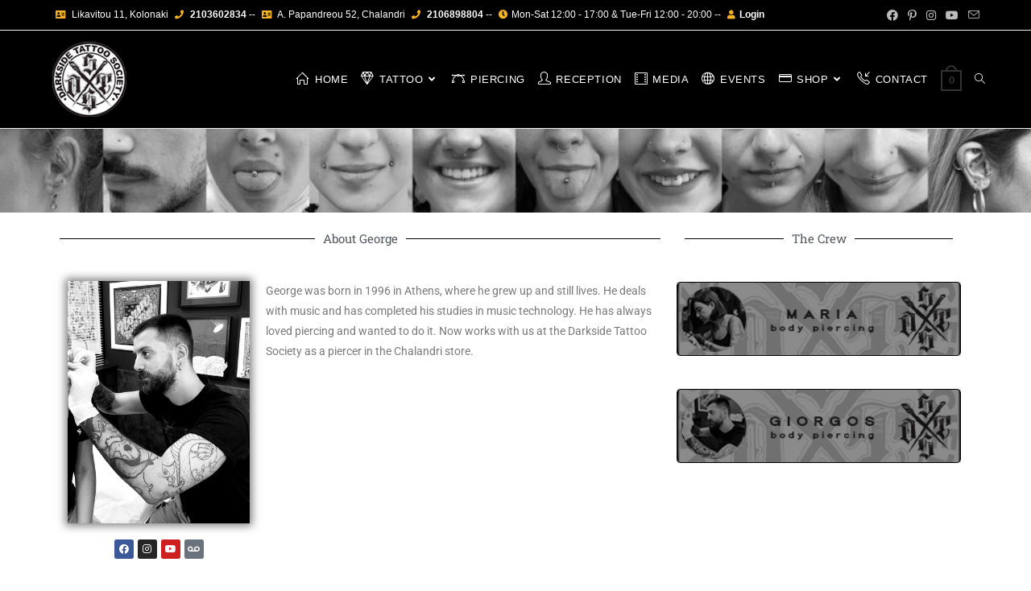

--- FILE ---
content_type: text/css
request_url: https://darksidetattoosociety.com/wp-content/uploads/elementor/css/post-2410.css?ver=1766848158
body_size: 739
content:
.elementor-2410 .elementor-element.elementor-element-c1721a7:not(.elementor-motion-effects-element-type-background), .elementor-2410 .elementor-element.elementor-element-c1721a7 > .elementor-motion-effects-container > .elementor-motion-effects-layer{background-image:url("https://darksidetattoosociety.com/wp-content/uploads/banner1600x160_head_GIORGOS-PIERCING-1024x102-1.jpg");background-position:center center;background-repeat:repeat-x;background-size:cover;}.elementor-2410 .elementor-element.elementor-element-c1721a7 > .elementor-container{min-height:104px;}.elementor-2410 .elementor-element.elementor-element-c1721a7{transition:background 0.3s, border 0.3s, border-radius 0.3s, box-shadow 0.3s;margin-top:-50px;margin-bottom:0px;}.elementor-2410 .elementor-element.elementor-element-c1721a7 > .elementor-background-overlay{transition:background 0.3s, border-radius 0.3s, opacity 0.3s;}.elementor-widget-divider{--divider-color:var( --e-global-color-secondary );}.elementor-widget-divider .elementor-divider__text{color:var( --e-global-color-secondary );font-family:var( --e-global-typography-secondary-font-family ), Sans-serif;font-weight:var( --e-global-typography-secondary-font-weight );}.elementor-widget-divider.elementor-view-stacked .elementor-icon{background-color:var( --e-global-color-secondary );}.elementor-widget-divider.elementor-view-framed .elementor-icon, .elementor-widget-divider.elementor-view-default .elementor-icon{color:var( --e-global-color-secondary );border-color:var( --e-global-color-secondary );}.elementor-widget-divider.elementor-view-framed .elementor-icon, .elementor-widget-divider.elementor-view-default .elementor-icon svg{fill:var( --e-global-color-secondary );}.elementor-2410 .elementor-element.elementor-element-7f8acb9{--divider-border-style:solid;--divider-color:#000;--divider-border-width:1px;}.elementor-2410 .elementor-element.elementor-element-7f8acb9 .elementor-divider-separator{width:100%;}.elementor-2410 .elementor-element.elementor-element-7f8acb9 .elementor-divider{padding-block-start:15px;padding-block-end:15px;}.elementor-widget-image .widget-image-caption{color:var( --e-global-color-text );font-family:var( --e-global-typography-text-font-family ), Sans-serif;font-weight:var( --e-global-typography-text-font-weight );}.elementor-2410 .elementor-element.elementor-element-c9bd1c7 img{box-shadow:0px 0px 10px 3px rgba(0,0,0,0.5);}.elementor-2410 .elementor-element.elementor-element-4295550{--grid-template-columns:repeat(4, auto);--icon-size:12px;--grid-column-gap:5px;--grid-row-gap:0px;}.elementor-2410 .elementor-element.elementor-element-4295550 .elementor-widget-container{text-align:center;}.elementor-widget-text-editor{font-family:var( --e-global-typography-text-font-family ), Sans-serif;font-weight:var( --e-global-typography-text-font-weight );color:var( --e-global-color-text );}.elementor-widget-text-editor.elementor-drop-cap-view-stacked .elementor-drop-cap{background-color:var( --e-global-color-primary );}.elementor-widget-text-editor.elementor-drop-cap-view-framed .elementor-drop-cap, .elementor-widget-text-editor.elementor-drop-cap-view-default .elementor-drop-cap{color:var( --e-global-color-primary );border-color:var( --e-global-color-primary );}.elementor-2410 .elementor-element.elementor-element-0d679cb{--divider-border-style:solid;--divider-color:#000;--divider-border-width:1px;}.elementor-2410 .elementor-element.elementor-element-0d679cb .elementor-divider-separator{width:100%;margin:0 auto;margin-center:0;}.elementor-2410 .elementor-element.elementor-element-0d679cb .elementor-divider{text-align:center;padding-block-start:15px;padding-block-end:15px;}.elementor-2410 .elementor-element.elementor-element-97c7394{--divider-border-style:solid;--divider-color:#000;--divider-border-width:1px;}.elementor-2410 .elementor-element.elementor-element-97c7394 > .elementor-widget-container{margin:-10px 0px 0px 0px;padding:0px 0px 0px 0px;}.elementor-2410 .elementor-element.elementor-element-97c7394 .elementor-divider-separator{width:100%;}.elementor-2410 .elementor-element.elementor-element-97c7394 .elementor-divider{padding-block-start:15px;padding-block-end:15px;}.elementor-2410 .elementor-element.elementor-element-fbd81b2 .eael-elements-flip-box-front-container{background-color:#8B8B8B;background-image:url("https://darksidetattoosociety.com/wp-content/uploads/Maria-tab.jpg");align-items:center;background-position:center center;background-repeat:no-repeat;background-size:cover;}.elementor-2410 .elementor-element.elementor-element-fbd81b2 .eael-elements-flip-box-rear-container{background-color:#7F7F7F;background-image:url("https://darksidetattoosociety.com/wp-content/uploads/Maria-tab.jpg");align-items:center;background-position:center center;background-repeat:no-repeat;background-size:cover;}.elementor-2410 .elementor-element.elementor-element-fbd81b2 > .elementor-widget-container{padding:21px 0px 0px 0px;}.elementor-2410 .elementor-element.elementor-element-fbd81b2 .eael-elements-flip-box-flip-card{transition-duration:500ms;}.elementor-2410 .elementor-element.elementor-element-fbd81b2 .eael-flipbox-fixed-height:not(.eael-template){height:92px;}.elementor-2410 .elementor-element.elementor-element-fbd81b2 .eael-flipbox-fixed-height.eael-template{min-height:92px;}.elementor-2410 .elementor-element.elementor-element-fbd81b2 .eael-elements-flip-box-rear-container .eael-elements-flip-box-padding{text-align:center;}.elementor-2410 .elementor-element.elementor-element-fbd81b2 .eael-elements-flip-box-front-container, .elementor-2410 .elementor-element.elementor-element-fbd81b2 .eael-elements-flip-box-rear-container{border-style:solid;border-width:1px 1px 1px 1px;box-shadow:0px 0px 10px 0px rgba(0,0,0,0.5);}.elementor-2410 .elementor-element.elementor-element-fbd81b2 .eael-elements-flip-box-front-container .eael-elements-flip-box-heading{color:#000000;}.elementor-2410 .elementor-element.elementor-element-fbd81b2 .eael-elements-flip-box-front-container .eael-elements-flip-box-content{color:#fff;}.elementor-2410 .elementor-element.elementor-element-fbd81b2 .eael-elements-flip-box-rear-container .eael-elements-flip-box-heading{color:#000000;}.elementor-2410 .elementor-element.elementor-element-fbd81b2 .eael-elements-flip-box-rear-container .eael-elements-flip-box-content{color:#fff;}.elementor-2410 .elementor-element.elementor-element-0359d56 .eael-elements-flip-box-front-container{background-color:#8B8B8B;background-image:url("https://darksidetattoosociety.com/wp-content/uploads/Giorgos-tab.jpg");align-items:center;background-position:center center;background-repeat:no-repeat;background-size:cover;}.elementor-2410 .elementor-element.elementor-element-0359d56 .eael-elements-flip-box-rear-container{background-color:#7F7F7F;background-image:url("https://darksidetattoosociety.com/wp-content/uploads/Giorgos-tab.jpg");align-items:center;background-position:center center;background-repeat:no-repeat;background-size:cover;}.elementor-2410 .elementor-element.elementor-element-0359d56 > .elementor-widget-container{padding:21px 0px 0px 0px;}.elementor-2410 .elementor-element.elementor-element-0359d56 .eael-elements-flip-box-flip-card{transition-duration:500ms;}.elementor-2410 .elementor-element.elementor-element-0359d56 .eael-flipbox-fixed-height:not(.eael-template){height:92px;}.elementor-2410 .elementor-element.elementor-element-0359d56 .eael-flipbox-fixed-height.eael-template{min-height:92px;}.elementor-2410 .elementor-element.elementor-element-0359d56 .eael-elements-flip-box-rear-container .eael-elements-flip-box-padding{text-align:center;}.elementor-2410 .elementor-element.elementor-element-0359d56 .eael-elements-flip-box-front-container, .elementor-2410 .elementor-element.elementor-element-0359d56 .eael-elements-flip-box-rear-container{border-style:solid;border-width:1px 1px 1px 1px;box-shadow:0px 0px 10px 0px rgba(0,0,0,0.5);}.elementor-2410 .elementor-element.elementor-element-0359d56 .eael-elements-flip-box-front-container .eael-elements-flip-box-heading{color:#000000;}.elementor-2410 .elementor-element.elementor-element-0359d56 .eael-elements-flip-box-front-container .eael-elements-flip-box-content{color:#fff;}.elementor-2410 .elementor-element.elementor-element-0359d56 .eael-elements-flip-box-rear-container .eael-elements-flip-box-heading{color:#000000;}.elementor-2410 .elementor-element.elementor-element-0359d56 .eael-elements-flip-box-rear-container .eael-elements-flip-box-content{color:#fff;}@media(min-width:768px){.elementor-2410 .elementor-element.elementor-element-df8ffaa{width:67.225%;}.elementor-2410 .elementor-element.elementor-element-84a3def{width:32.973%;}.elementor-2410 .elementor-element.elementor-element-c785f68{width:66.978%;}.elementor-2410 .elementor-element.elementor-element-c668843{width:32.727%;}}